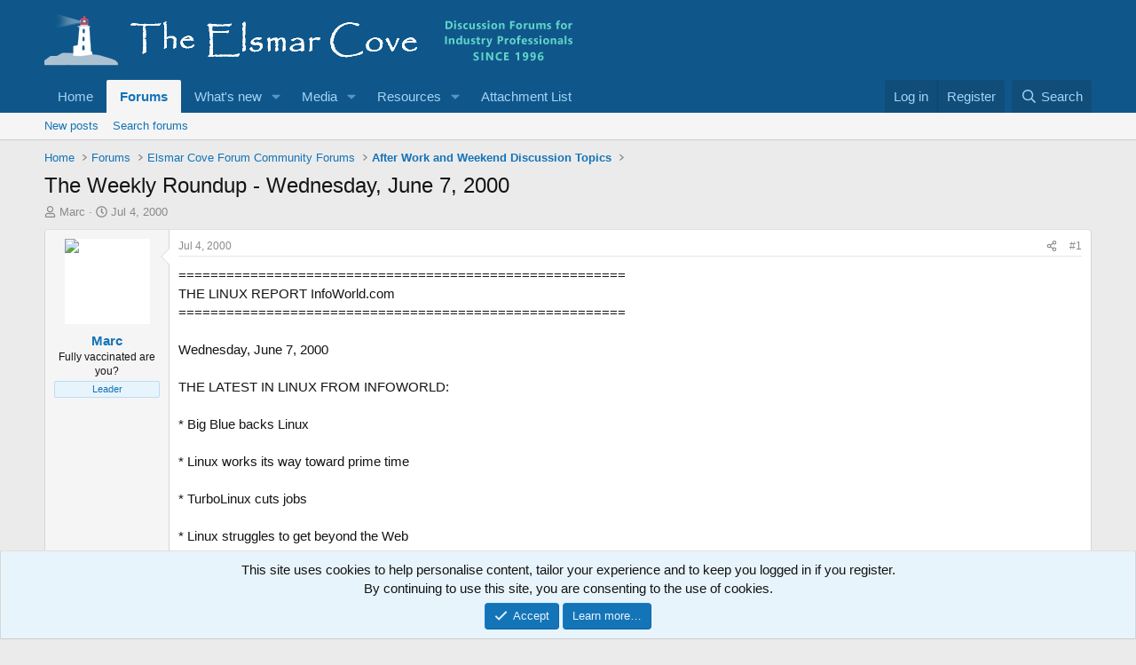

--- FILE ---
content_type: text/html; charset=utf-8
request_url: https://elsmar.com/elsmarqualityforum/threads/the-weekly-roundup-wednesday-june-7-2000.3325/
body_size: 20504
content:
<!DOCTYPE html>
<html id="XF" lang="en-US" dir="LTR"
	data-xf="2.3"
	data-app="public"
	
	
	data-template="thread_view"
	data-container-key="node-121"
	data-content-key="thread-3325"
	data-logged-in="false"
	data-cookie-prefix="xf_"
	data-csrf=""
	class="has-no-js template-thread_view"
	>
<head>
	
	
	

	<meta charset="utf-8" />
	
	<title>The Weekly Roundup - Wednesday, June 7, 2000</title>

	<link rel="manifest" href="/elsmarqualityforum/webmanifest.php">

	<meta http-equiv="X-UA-Compatible" content="IE=Edge" />
	<meta name="viewport" content="width=device-width, initial-scale=1, viewport-fit=cover">

	
		
			
				<meta name="theme-color" media="(prefers-color-scheme: light)" content="#0f578a" />
				<meta name="theme-color" media="(prefers-color-scheme: dark)" content="#0a1c29" />
			
		
	

	<meta name="apple-mobile-web-app-title" content="Elsmar Cove Quality and Business Standards Discussions">
	

	
		
		<meta name="description" content="========================================================
THE LINUX REPORT                           InfoWorld.com..." />
		<meta property="og:description" content="========================================================
THE LINUX REPORT                           InfoWorld.com
========================================================

Wednesday, June 7, 2000

THE LATEST IN LINUX FROM INFOWORLD:                     

* Big Blue backs Linux

* Linux works its..." />
		<meta property="twitter:description" content="========================================================
THE LINUX REPORT                           InfoWorld.com
========================================================

Wednesday, June 7, 2000..." />
	
	
		<meta property="og:url" content="https://elsmar.com/elsmarqualityforum/threads/the-weekly-roundup-wednesday-june-7-2000.3325/" />
	
		<link rel="canonical" href="https://elsmar.com/elsmarqualityforum/threads/the-weekly-roundup-wednesday-june-7-2000.3325/" />
	

	
		
	
	
	<meta property="og:site_name" content="Elsmar Cove Quality and Business Standards Discussions" />


	
	
		
	
	
	<meta property="og:type" content="website" />


	
	
		
	
	
	
		<meta property="og:title" content="The Weekly Roundup - Wednesday, June 7, 2000" />
		<meta property="twitter:title" content="The Weekly Roundup - Wednesday, June 7, 2000" />
	


	
	
	
	

	
	
		<script async src="/elsmarqualityforum/jc/gtm.js?_v=81e4858c"></script>
	
	<script>
		window.dataLayer=window.dataLayer||[];function gtag(){dataLayer.push(arguments)}gtag("js",new Date);gtag('config','G-XYJYETZ7KK',{'style_id':2,'node_id':121,'node_title':'After Work and Weekend Discussion Topics','thread_id':3325,'thread_title':'The Weekly Roundup - Wednesday, June 7, 2000','thread_author':'Marc','user_properties': {
		
		'pwa':navigator.standalone||window.matchMedia('(display-mode: standalone), (display-mode: minimal-ui)').matches?1:0,
		},});
!function(b,c){"object"==typeof console&&"function"==typeof console.error&&(console.error_old=console.error,console.error=function(){console.error_old.apply(this,arguments);b.gtag("event","exception",{error_type:"console",error_message:arguments[0],fatal:!1})});b.onerror=function(a,d,e){b.gtag("event","exception",{error_type:"javascript",error_message:a,error_location:d,error_line_number:e,fatal:!1})};b.onload=function(){c.querySelectorAll("img").forEach(a=>{a.complete&&0===a.naturalWidth&&b.gtag("event",
"exception",{error_type:"image",error_message:"not_loaded",error_location:a.src,fatal:!1})})}}(window,document);
	</script>


	
	
		
	
	

	<link rel="stylesheet" href="/elsmarqualityforum/css.php?css=public%3Anormalize.css%2Cpublic%3Afa.css%2Cpublic%3Avariations.less%2Cpublic%3Acore.less%2Cpublic%3Aapp.less&amp;s=2&amp;l=1&amp;d=1766928214&amp;k=a8a9c7d902e7e23c1514a1ed8b3555d1d1f37c87" />

	<link rel="stylesheet" href="/elsmarqualityforum/css.php?css=public%3Amessage.less%2Cpublic%3Anotices.less%2Cpublic%3Ashare_controls.less%2Cpublic%3Astructured_list.less%2Cpublic%3Aextra.less&amp;s=2&amp;l=1&amp;d=1766928214&amp;k=e629b59d86607f1639316ef1ab9d2ae74dc096a2" />


	
		<script src="/elsmarqualityforum/js/xf/preamble.min.js?_v=81e4858c"></script>
	

	
	<script src="/elsmarqualityforum/js/vendor/vendor-compiled.js?_v=81e4858c" defer></script>
	<script src="/elsmarqualityforum/js/xf/core-compiled.js?_v=81e4858c" defer></script>

	<script>
	XF.samViewCountMethod = "view";
	XF.samServerTime = 1769133362;
	XF.samItem = ".samItem";
	XF.samCodeUnit = ".samCodeUnit";
	XF.samBannerUnit = ".samBannerUnit";
</script>


<script>
	window.addEventListener('DOMContentLoaded', () => {
		var bkp = document.querySelectorAll('div[data-ba]');
		if (bkp) {
			bkp.forEach(item => {
				var ad = item;
				if (ad.querySelector('ins.adsbygoogle').style.display == 'none') {
					 XF.ajax('GET', XF.canonicalizeUrl('index.php?sam-item/' + ad.dataset.ba + '/get-backup'), {}, data => {
						 if (data.backup) {
							 ad.html(data.backup);
						 }
					 }, { skipDefault: true, global: false});
				}
			});
		}
		const advHere = document.querySelectorAll('.samAdvertiseHereLink');
		if (advHere) {
			advHere.forEach(item => {
				var unit = item.parentNode;
				if (unit.classList.contains('samCustomSize')) {
					unit.style.marginBottom = 20;
				}
			});
		}
		const ff = document.querySelectorAll('div[data-position="footer_fixed"] > div[data-cv="true"]');
		if (ff) {
			ff.forEach(item => {
				XF.trigger(item, 'adView');
			});
		}
	});
</script>
	
	

		
			
		

		
	



	<script>
		XF.ready(() =>
		{
			XF.extendObject(true, XF.config, {
				// 
				userId: 0,
				enablePush: false,
				pushAppServerKey: '',
				url: {
					fullBase: 'https://elsmar.com/elsmarqualityforum/',
					basePath: '/elsmarqualityforum/',
					css: '/elsmarqualityforum/css.php?css=__SENTINEL__&s=2&l=1&d=1766928214',
					js: '/elsmarqualityforum/js/__SENTINEL__?_v=81e4858c',
					icon: '/elsmarqualityforum/data/local/icons/__VARIANT__.svg?v=1766945788#__NAME__',
					iconInline: '/elsmarqualityforum/styles/fa/__VARIANT__/__NAME__.svg?v=5.15.3',
					keepAlive: '/elsmarqualityforum/login/keep-alive'
				},
				cookie: {
					path: '/',
					domain: '',
					prefix: 'xf_',
					secure: true,
					consentMode: 'simple',
					consented: ["optional","_third_party"]
				},
				cacheKey: 'f3ed7234243583f554e27d349fe769c5',
				csrf: '',
				js: {},
				fullJs: false,
				css: {"public:message.less":true,"public:notices.less":true,"public:share_controls.less":true,"public:structured_list.less":true,"public:extra.less":true},
				time: {
					now: 1769133362,
					today: 1769058000,
					todayDow: 4,
					tomorrow: 1769144400,
					yesterday: 1768971600,
					week: 1768539600,
					month: 1767243600,
					year: 1767243600
				},
				style: {
					light: 'default',
					dark: 'alternate',
					defaultColorScheme: 'light'
				},
				borderSizeFeature: '3px',
				fontAwesomeWeight: 'r',
				enableRtnProtect: true,
				
				enableFormSubmitSticky: true,
				imageOptimization: 'optimize',
				imageOptimizationQuality: 0.85,
				uploadMaxFilesize: 629145600,
				uploadMaxWidth: 1300,
				uploadMaxHeight: 1300,
				allowedVideoExtensions: ["m4v","mov","mp4","mp4v","mpeg","mpg","ogv","webm"],
				allowedAudioExtensions: ["mp3","opus","ogg","wav"],
				shortcodeToEmoji: true,
				visitorCounts: {
					conversations_unread: '0',
					alerts_unviewed: '0',
					total_unread: '0',
					title_count: true,
					icon_indicator: true
				},
				jsMt: {"xf\/action.js":"ef5648c0","xf\/embed.js":"604c8533","xf\/form.js":"604c8533","xf\/structure.js":"ef5648c0","xf\/tooltip.js":"604c8533"},
				jsState: {},
				publicMetadataLogoUrl: '',
				publicPushBadgeUrl: 'https://elsmar.com/elsmarqualityforum/styles/default/xenforo/bell.png'
			})

			XF.extendObject(XF.phrases, {
				// 
"svStandardLib_time.day": "{count} day",
"svStandardLib_time.days": "{count} days",
"svStandardLib_time.hour": "{count} hour",
"svStandardLib_time.hours": "{count} hours",
"svStandardLib_time.minute": "{count} minutes",
"svStandardLib_time.minutes": "{count} minutes",
"svStandardLib_time.month": "{count} month",
"svStandardLib_time.months": "{count} months",
"svStandardLib_time.second": "{count} second",
"svStandardLib_time.seconds": "{count} seconds",
"svStandardLib_time.week": "time.week",
"svStandardLib_time.weeks": "{count} weeks",
"svStandardLib_time.year": "{count} year",
"svStandardLib_time.years": "{count} years",
				date_x_at_time_y:     "{date} at {time}",
				day_x_at_time_y:      "{day} at {time}",
				yesterday_at_x:       "Yesterday at {time}",
				x_minutes_ago:        "{minutes} minutes ago",
				one_minute_ago:       "1 minute ago",
				a_moment_ago:         "A moment ago",
				today_at_x:           "Today at {time}",
				in_a_moment:          "In a moment",
				in_a_minute:          "In a minute",
				in_x_minutes:         "In {minutes} minutes",
				later_today_at_x:     "Later today at {time}",
				tomorrow_at_x:        "Tomorrow at {time}",
				short_date_x_minutes: "{minutes}m",
				short_date_x_hours:   "{hours}h",
				short_date_x_days:    "{days}d",

				day0: "Sunday",
				day1: "Monday",
				day2: "Tuesday",
				day3: "Wednesday",
				day4: "Thursday",
				day5: "Friday",
				day6: "Saturday",

				dayShort0: "Sun",
				dayShort1: "Mon",
				dayShort2: "Tue",
				dayShort3: "Wed",
				dayShort4: "Thu",
				dayShort5: "Fri",
				dayShort6: "Sat",

				month0: "January",
				month1: "February",
				month2: "March",
				month3: "April",
				month4: "May",
				month5: "June",
				month6: "July",
				month7: "August",
				month8: "September",
				month9: "October",
				month10: "November",
				month11: "December",

				active_user_changed_reload_page: "The active user has changed. Reload the page for the latest version.",
				server_did_not_respond_in_time_try_again: "The server did not respond in time. Please try again.",
				oops_we_ran_into_some_problems: "Elsmar Error Notice - Please <a href=\"https://elsmar.com/elsmarqualityforum/misc/contact\"/>Contact us<\/a> if you need help or to report this error/problem.",
				oops_we_ran_into_some_problems_more_details_console: "Elsmar Error Notice. Please try again later. More error details may be in the browser console.",
				file_too_large_to_upload: "The file is too large to be uploaded.",
				uploaded_file_is_too_large_for_server_to_process: "The uploaded file is too large for the server to process.",
				files_being_uploaded_are_you_sure: "Files are still being uploaded. Are you sure you want to submit this form?",
				attach: "Attach files",
				rich_text_box: "Rich text box",
				close: "Close",
				link_copied_to_clipboard: "Link copied to clipboard.",
				text_copied_to_clipboard: "Text copied to clipboard.",
				loading: "Loading…",
				you_have_exceeded_maximum_number_of_selectable_items: "You have exceeded the maximum number of selectable items.",

				processing: "Processing",
				'processing...': "Processing…",

				showing_x_of_y_items: "Showing {count} of {total} items",
				showing_all_items: "Showing all items",
				no_items_to_display: "No items to display",

				number_button_up: "Increase",
				number_button_down: "Decrease",

				push_enable_notification_title: "Push notifications enabled successfully at Elsmar Cove Quality and Business Standards Discussions",
				push_enable_notification_body: "Thank you for enabling push notifications!",

				pull_down_to_refresh: "Pull down to refresh",
				release_to_refresh: "Release to refresh",
				refreshing: "Refreshing…"
			})
		})
	
document.querySelectorAll(".file-preview").forEach(filePreview=>{filePreview.addEventListener("click",()=>{gtag('event','file_download',{link_url:(new URL(filePreview.getAttribute("href"),window.location.origin)).href, file_name:filePreview.parentNode.querySelector('.file-name').textContent});});});document.querySelectorAll('.shareButtons-button').forEach(shareButton=>{shareButton.addEventListener('click',()=>{gtag('event','share',{method:shareButton.getAttribute('class').match(/.*shareButtons-button--(.*?)$|\s/)[1]});});});document.querySelectorAll('.bookmarkLink:not(.is-bookmarked)').forEach(bookmarkLink=>{bookmarkLink.addEventListener('click',()=>{gtag('event','bookmark');});});document.querySelectorAll(".js-installPromptButton").forEach(a=>{a.addEventListener("click",()=>{gtag("event","app_install_prompt")})});window.addEventListener("appinstalled",()=>{gtag("event","app_install")});XF.PWA&&XF.PWA.isRunning()&&document.addEventListener("visibilitychange",()=>{"visible"===document.visibilityState&&gtag("event","app_open")});
</script>

	


	
		<link rel="icon" type="image/png" href="https://elsmar.com/elsmarqualityforum/styles/default/xenforo/favicon-2021.ico" sizes="32x32" />
	

	

	

		
			
		

		
	


</head>
<body data-template="thread_view">

	

		
			
		

		
	


	

		
			
		

		
	


<div class="p-pageWrapper" id="top">

	

	<header class="p-header" id="header">
		<div class="p-header-inner">
			<div class="p-header-content">
				<div class="p-header-logo p-header-logo--image">
					<a href="/elsmarqualityforum/">
						

	

	
		
		

		
	
		
		

		
	

	

	<picture data-variations="{&quot;default&quot;:{&quot;1&quot;:&quot;\/elsmarqualityforum\/styles\/default\/xenforo\/Header-Elsmar-Homeheader-2021-09-15.png&quot;,&quot;2&quot;:null},&quot;alternate&quot;:{&quot;1&quot;:&quot;\/elsmarqualityforum\/styles\/default\/xenforo\/Header-Elsmar-Homeheader-2021-09-15.png&quot;,&quot;2&quot;:null}}">
		
		
		

		
			
			
			

			
		

		<img src="/elsmarqualityforum/styles/default/xenforo/Header-Elsmar-Homeheader-2021-09-15.png"  width="596" height="78" alt="Elsmar Cove Quality and Business Standards Discussions"  />
	</picture>


					</a>
				</div>

				
	

		
			
		

		
	


			</div>
		</div>
	</header>

	
	

	
		<div class="p-navSticky p-navSticky--primary" data-xf-init="sticky-header">
			
		<nav class="p-nav">
			<div class="p-nav-inner">
				<button type="button" class="button button--plain p-nav-menuTrigger" data-xf-click="off-canvas" data-menu=".js-headerOffCanvasMenu" tabindex="0" aria-label="Menu"><span class="button-text">
					<i aria-hidden="true"></i>
				</span></button>

				<div class="p-nav-smallLogo">
					<a href="/elsmarqualityforum/">
						

	

	
		
		

		
	
		
		

		
	

	

	<picture data-variations="{&quot;default&quot;:{&quot;1&quot;:&quot;\/elsmarqualityforum\/styles\/default\/xenforo\/Header-Elsmar-Homeheader-2021-09-15.png&quot;,&quot;2&quot;:null},&quot;alternate&quot;:{&quot;1&quot;:&quot;\/elsmarqualityforum\/styles\/default\/xenforo\/Header-Elsmar-Homeheader-2021-09-15.png&quot;,&quot;2&quot;:null}}">
		
		
		

		
			
			
			

			
		

		<img src="/elsmarqualityforum/styles/default/xenforo/Header-Elsmar-Homeheader-2021-09-15.png"  width="596" height="78" alt="Elsmar Cove Quality and Business Standards Discussions"  />
	</picture>


					</a>
				</div>

				<div class="p-nav-scroller hScroller" data-xf-init="h-scroller" data-auto-scroll=".p-navEl.is-selected">
					<div class="hScroller-scroll">
						<ul class="p-nav-list js-offCanvasNavSource">
							
								<li>
									
	<div class="p-navEl " >
	

		
	
	<a href="https://elsmar.com/"
	class="p-navEl-link "
	
	data-xf-key="1"
	data-nav-id="home">Home</a>


		

		
	
	</div>

								</li>
							
								<li>
									
	<div class="p-navEl is-selected" data-has-children="true">
	

		
	
	<a href="/elsmarqualityforum/"
	class="p-navEl-link p-navEl-link--splitMenu "
	
	
	data-nav-id="forums">Forums</a>


		<a data-xf-key="2"
			data-xf-click="menu"
			data-menu-pos-ref="< .p-navEl"
			class="p-navEl-splitTrigger"
			role="button"
			tabindex="0"
			aria-label="Toggle expanded"
			aria-expanded="false"
			aria-haspopup="true"></a>

		
	
		<div class="menu menu--structural" data-menu="menu" aria-hidden="true">
			<div class="menu-content">
				
					
	
	
	<a href="/elsmarqualityforum/whats-new/posts/"
	class="menu-linkRow u-indentDepth0 js-offCanvasCopy "
	
	
	data-nav-id="newPosts">New posts</a>

	

				
					
	
	
	<a href="/elsmarqualityforum/search/?type=post"
	class="menu-linkRow u-indentDepth0 js-offCanvasCopy "
	
	
	data-nav-id="searchForums">Search forums</a>

	

				
			</div>
		</div>
	
	</div>

								</li>
							
								<li>
									
	<div class="p-navEl " data-has-children="true">
	

		
	
	<a href="/elsmarqualityforum/whats-new/"
	class="p-navEl-link p-navEl-link--splitMenu "
	
	
	data-nav-id="whatsNew">What's new</a>


		<a data-xf-key="3"
			data-xf-click="menu"
			data-menu-pos-ref="< .p-navEl"
			class="p-navEl-splitTrigger"
			role="button"
			tabindex="0"
			aria-label="Toggle expanded"
			aria-expanded="false"
			aria-haspopup="true"></a>

		
	
		<div class="menu menu--structural" data-menu="menu" aria-hidden="true">
			<div class="menu-content">
				
					
	
	
	<a href="/elsmarqualityforum/featured/"
	class="menu-linkRow u-indentDepth0 js-offCanvasCopy "
	
	
	data-nav-id="featured">Featured content</a>

	

				
					
	
	
	<a href="/elsmarqualityforum/whats-new/posts/"
	class="menu-linkRow u-indentDepth0 js-offCanvasCopy "
	 rel="nofollow"
	
	data-nav-id="whatsNewPosts">New posts</a>

	

				
					
	
	
	<a href="/elsmarqualityforum/whats-new/posts/?skip=1"
	class="menu-linkRow u-indentDepth0 js-offCanvasCopy "
	
	
	data-nav-id="MrJinx_WhatsNewTweak_AllPosts">All posts</a>

	

				
					
	
	
	<a href="/elsmarqualityforum/whats-new/media/"
	class="menu-linkRow u-indentDepth0 js-offCanvasCopy "
	 rel="nofollow"
	
	data-nav-id="xfmgWhatsNewNewMedia">New media</a>

	

				
					
	
	
	<a href="/elsmarqualityforum/whats-new/media-comments/"
	class="menu-linkRow u-indentDepth0 js-offCanvasCopy "
	 rel="nofollow"
	
	data-nav-id="xfmgWhatsNewMediaComments">New media comments</a>

	

				
					
	
	
	<a href="/elsmarqualityforum/whats-new/latest-activity"
	class="menu-linkRow u-indentDepth0 js-offCanvasCopy "
	 rel="nofollow"
	
	data-nav-id="latestActivity">Latest activity</a>

	

				
			</div>
		</div>
	
	</div>

								</li>
							
								<li>
									
	<div class="p-navEl " data-has-children="true">
	

		
	
	<a href="/elsmarqualityforum/media/"
	class="p-navEl-link p-navEl-link--splitMenu "
	
	
	data-nav-id="xfmg">Media</a>


		<a data-xf-key="4"
			data-xf-click="menu"
			data-menu-pos-ref="< .p-navEl"
			class="p-navEl-splitTrigger"
			role="button"
			tabindex="0"
			aria-label="Toggle expanded"
			aria-expanded="false"
			aria-haspopup="true"></a>

		
	
		<div class="menu menu--structural" data-menu="menu" aria-hidden="true">
			<div class="menu-content">
				
					
	
	
	<a href="/elsmarqualityforum/whats-new/media/"
	class="menu-linkRow u-indentDepth0 js-offCanvasCopy "
	 rel="nofollow"
	
	data-nav-id="xfmgNewMedia">New media</a>

	

				
					
	
	
	<a href="/elsmarqualityforum/whats-new/media-comments/"
	class="menu-linkRow u-indentDepth0 js-offCanvasCopy "
	 rel="nofollow"
	
	data-nav-id="xfmgNewComments">New comments</a>

	

				
					
	
	
	<a href="/elsmarqualityforum/search/?type=xfmg_media"
	class="menu-linkRow u-indentDepth0 js-offCanvasCopy "
	
	
	data-nav-id="xfmgSearchMedia">Search media</a>

	

				
			</div>
		</div>
	
	</div>

								</li>
							
								<li>
									
	<div class="p-navEl " data-has-children="true">
	

		
	
	<a href="/elsmarqualityforum/resources/"
	class="p-navEl-link p-navEl-link--splitMenu "
	
	
	data-nav-id="xfrm">Resources</a>


		<a data-xf-key="5"
			data-xf-click="menu"
			data-menu-pos-ref="< .p-navEl"
			class="p-navEl-splitTrigger"
			role="button"
			tabindex="0"
			aria-label="Toggle expanded"
			aria-expanded="false"
			aria-haspopup="true"></a>

		
	
		<div class="menu menu--structural" data-menu="menu" aria-hidden="true">
			<div class="menu-content">
				
					
	
	
	<a href="/elsmarqualityforum/resources/latest-reviews"
	class="menu-linkRow u-indentDepth0 js-offCanvasCopy "
	
	
	data-nav-id="xfrmLatestReviews">Latest reviews</a>

	

				
					
	
	
	<a href="/elsmarqualityforum/whats-new/resources/"
	class="menu-linkRow u-indentDepth0 js-offCanvasCopy "
	 rel="nofollow"
	
	data-nav-id="xfrmNewResources">New resources</a>

	

				
					
	
	
	<a href="/elsmarqualityforum/search/?type=resource"
	class="menu-linkRow u-indentDepth0 js-offCanvasCopy "
	
	
	data-nav-id="xfrmSearchResources">Search resources</a>

	

				
			</div>
		</div>
	
	</div>

								</li>
							
								<li>
									
	<div class="p-navEl " >
	

		
	
	<a href="/elsmarqualityforum/attach-list/"
	class="p-navEl-link "
	
	data-xf-key="6"
	data-nav-id="attachlist">Attachment List</a>


		

		
	
	</div>

								</li>
							
						</ul>
					</div>
				</div>

				<div class="p-nav-opposite">
					<div class="p-navgroup p-account p-navgroup--guest">
						
							<a href="/elsmarqualityforum/login/" class="p-navgroup-link p-navgroup-link--textual p-navgroup-link--logIn"
								data-xf-click="overlay" data-follow-redirects="on">
								<span class="p-navgroup-linkText">Log in</span>
							</a>
							
								<a href="/elsmarqualityforum/login/register" class="p-navgroup-link p-navgroup-link--textual p-navgroup-link--register"
									data-xf-click="overlay" data-follow-redirects="on">
									<span class="p-navgroup-linkText">Register</span>
								</a>
							
						
					</div>

					<div class="p-navgroup p-discovery">
						<a href="/elsmarqualityforum/whats-new/"
							class="p-navgroup-link p-navgroup-link--iconic p-navgroup-link--whatsnew"
							aria-label="What&#039;s new"
							title="What&#039;s new">
							<i aria-hidden="true"></i>
							<span class="p-navgroup-linkText">What's new</span>
						</a>

						
							<a href="/elsmarqualityforum/search/"
								class="p-navgroup-link p-navgroup-link--iconic p-navgroup-link--search"
								data-xf-click="menu"
								data-xf-key="/"
								aria-label="Search"
								aria-expanded="false"
								aria-haspopup="true"
								title="Search">
								<i aria-hidden="true"></i>
								<span class="p-navgroup-linkText">Search</span>
							</a>
							<div class="menu menu--structural menu--wide" data-menu="menu" aria-hidden="true">
								<form action="/elsmarqualityforum/search/search" method="post"
									class="menu-content"
									data-xf-init="quick-search">

									<h3 class="menu-header">Search</h3>
									
									<div class="menu-row">
										
											<div class="inputGroup inputGroup--joined">
												<input type="text" class="input" name="keywords" data-acurl="/elsmarqualityforum/search/auto-complete" placeholder="Search…" aria-label="Search" data-menu-autofocus="true" />
												
			<select name="constraints" class="js-quickSearch-constraint input" aria-label="Search within">
				<option value="">Everywhere</option>
<option value="{&quot;search_type&quot;:&quot;post&quot;}">Threads</option>
<option value="{&quot;search_type&quot;:&quot;post&quot;,&quot;c&quot;:{&quot;nodes&quot;:[121],&quot;child_nodes&quot;:1}}">This forum</option>
<option value="{&quot;search_type&quot;:&quot;post&quot;,&quot;c&quot;:{&quot;thread&quot;:3325}}">This thread</option>

			</select>
		
											</div>
										
									</div>

									
									<div class="menu-row">
										<label class="iconic"><input type="checkbox"  name="c[title_only]" value="1" /><i aria-hidden="true"></i><span class="iconic-label">Search titles only</span></label>

									</div>
									
									<div class="menu-row">
										<div class="inputGroup">
											<span class="inputGroup-text" id="ctrl_search_menu_by_member">By:</span>
											<input type="text" class="input" name="c[users]" data-xf-init="auto-complete" placeholder="Member" aria-labelledby="ctrl_search_menu_by_member" />
										</div>
									</div>
									
<div class="menu-footer">
									<span class="menu-footer-controls">
										<button type="submit" class="button button--icon button--icon--search button--primary"><i class="fa--xf far fa-search "><svg xmlns="http://www.w3.org/2000/svg" role="img" aria-hidden="true" ><use href="/elsmarqualityforum/data/local/icons/regular.svg?v=1766945788#search"></use></svg></i><span class="button-text">Search</span></button>
										<button type="submit" class="button " name="from_search_menu"><span class="button-text">Advanced search…</span></button>
									</span>
									</div>

									<input type="hidden" name="_xfToken" value="" />
								</form>
							</div>
						
					</div>
				</div>
			</div>
		</nav>
	
		</div>
		
		
			<div class="p-sectionLinks">
				<div class="p-sectionLinks-inner hScroller" data-xf-init="h-scroller">
					<div class="hScroller-scroll">
						<ul class="p-sectionLinks-list">
							
								<li>
									
	<div class="p-navEl " >
	

		
	
	<a href="/elsmarqualityforum/whats-new/posts/"
	class="p-navEl-link "
	
	data-xf-key="alt+1"
	data-nav-id="newPosts">New posts</a>


		

		
	
	</div>

								</li>
							
								<li>
									
	<div class="p-navEl " >
	

		
	
	<a href="/elsmarqualityforum/search/?type=post"
	class="p-navEl-link "
	
	data-xf-key="alt+2"
	data-nav-id="searchForums">Search forums</a>


		

		
	
	</div>

								</li>
							
						</ul>
					</div>
				</div>
			</div>
			
	
		

	<div class="offCanvasMenu offCanvasMenu--nav js-headerOffCanvasMenu" data-menu="menu" aria-hidden="true" data-ocm-builder="navigation">
		<div class="offCanvasMenu-backdrop" data-menu-close="true"></div>
		<div class="offCanvasMenu-content">
			<div class="offCanvasMenu-header">
				Menu
				<a class="offCanvasMenu-closer" data-menu-close="true" role="button" tabindex="0" aria-label="Close"></a>
			</div>
			
				<div class="p-offCanvasRegisterLink">
					<div class="offCanvasMenu-linkHolder">
						<a href="/elsmarqualityforum/login/" class="offCanvasMenu-link" data-xf-click="overlay" data-menu-close="true">
							Log in
						</a>
					</div>
					<hr class="offCanvasMenu-separator" />
					
						<div class="offCanvasMenu-linkHolder">
							<a href="/elsmarqualityforum/login/register" class="offCanvasMenu-link" data-xf-click="overlay" data-menu-close="true">
								Register
							</a>
						</div>
						<hr class="offCanvasMenu-separator" />
					
				</div>
			
			<div class="js-offCanvasNavTarget"></div>
			<div class="offCanvasMenu-installBanner js-installPromptContainer" style="display: none;" data-xf-init="install-prompt">
				<div class="offCanvasMenu-installBanner-header">Install the app</div>
				<button type="button" class="button js-installPromptButton"><span class="button-text">Install</span></button>
				<template class="js-installTemplateIOS">
<script>gtag('event','tutorial_begin');</script>
					<div class="js-installTemplateContent">
						<div class="overlay-title">How to install the app on iOS</div>
						<div class="block-body">
							<div class="block-row">
								<p>
									Follow along with the video below to see how to install our site as a web app on your home screen.
								</p>
								<p style="text-align: center">
									<video src="/elsmarqualityforum/styles/default/xenforo/add_to_home.mp4"
										width="280" height="480" autoplay loop muted playsinline></video>
								</p>
								<p>
									<small><strong>Note:</strong> This feature may not be available in some browsers.</small>
								</p>
							</div>
						</div>
					</div>
				</template>
			</div>
		</div>
	</div>

	<div class="p-body">
		<div class="p-body-inner">
			<!--XF:EXTRA_OUTPUT-->


			

			

			
	

		
			
		

		
	


			
	
		<ul class="p-breadcrumbs "
			itemscope itemtype="https://schema.org/BreadcrumbList">
			
				

				
				

				
					
					
	<li itemprop="itemListElement" itemscope itemtype="https://schema.org/ListItem">
		<a href="https://elsmar.com/" itemprop="item">
			<span itemprop="name">Home</span>
		</a>
		<meta itemprop="position" content="1" />
	</li>

				

				
					
					
	<li itemprop="itemListElement" itemscope itemtype="https://schema.org/ListItem">
		<a href="/elsmarqualityforum/" itemprop="item">
			<span itemprop="name">Forums</span>
		</a>
		<meta itemprop="position" content="2" />
	</li>

				
				
					
					
	<li itemprop="itemListElement" itemscope itemtype="https://schema.org/ListItem">
		<a href="/elsmarqualityforum/#elsmar-cove-forum-community-forums.7" itemprop="item">
			<span itemprop="name">Elsmar Cove Forum Community Forums</span>
		</a>
		<meta itemprop="position" content="3" />
	</li>

				
					
					
	<li itemprop="itemListElement" itemscope itemtype="https://schema.org/ListItem">
		<a href="/elsmarqualityforum/forums/after-work-and-weekend-discussion-topics.121/" itemprop="item">
			<span itemprop="name">After Work and Weekend Discussion Topics</span>
		</a>
		<meta itemprop="position" content="4" />
	</li>

				
			
		</ul>
	

			
	

		
			
		

		
	



			
	<noscript class="js-jsWarning"><div class="blockMessage blockMessage--important blockMessage--iconic u-noJsOnly">JavaScript is disabled. For a better experience, please enable JavaScript in your browser before proceeding.</div></noscript>

			
	<div class="blockMessage blockMessage--important blockMessage--iconic js-browserWarning" style="display: none">You are using an out of date browser. It  may not display this or other websites correctly.<br />You should upgrade or use an <a href="https://www.google.com/chrome/" target="_blank" rel="noopener">alternative browser</a>.</div>


			
				<div class="p-body-header">
					
						
							<div class="p-title ">
								
									
										<h1 class="p-title-value">The Weekly Roundup - Wednesday, June 7, 2000</h1>
									
									
								
							</div>
						

						
							<div class="p-description">
	<ul class="listInline listInline--bullet">
		<li>
			<i class="fa--xf far fa-user "><svg xmlns="http://www.w3.org/2000/svg" role="img" ><title>Thread starter</title><use href="/elsmarqualityforum/data/local/icons/regular.svg?v=1766945788#user"></use></svg></i>
			<span class="u-srOnly">Thread starter</span>

			<a href="/elsmarqualityforum/members/marc.1/" class="username  u-concealed" dir="auto" data-user-id="1" data-xf-init="member-tooltip"><span class="username--staff username--moderator">Marc</span></a>
		</li>
		<li>
			<i class="fa--xf far fa-clock "><svg xmlns="http://www.w3.org/2000/svg" role="img" ><title>Start date</title><use href="/elsmarqualityforum/data/local/icons/regular.svg?v=1766945788#clock"></use></svg></i>
			<span class="u-srOnly">Start date</span>

			<a href="/elsmarqualityforum/threads/the-weekly-roundup-wednesday-june-7-2000.3325/" class="u-concealed"><time  class="u-dt" dir="auto" datetime="2000-07-04T14:20:00-0400" data-timestamp="962734800" data-date="Jul 4, 2000" data-time="2:20 PM" data-short="Jul &#039;00" title="Jul 4, 2000 at 2:20 PM">Jul 4, 2000</time></a>
		</li>
		
		
	</ul>
</div>
						
					
				</div>
			

			<div class="p-body-main  ">
				
				<div class="p-body-contentCol"></div>
				

				

				<div class="p-body-content">
					
	

		
			
		

		
	


					<div class="p-body-pageContent">



	








	
	
	
		
	
	
	


	
	
	
		
	
	
	


	
	
		
	
	
	


	
	



	













	

	
		
		
	








	

		
			
		

		
	











	

		
			
		

		
	



	

		
			
		

		
	



<div class="block block--messages" data-xf-init="" data-type="post" data-href="/elsmarqualityforum/inline-mod/" data-search-target="*">

	<span class="u-anchorTarget" id="posts"></span>

	
		
	

	

	<div class="block-outer"></div>

	

	
		
	<div class="block-outer js-threadStatusField"></div>

	

	<div class="block-container lbContainer"
		data-xf-init="lightbox select-to-quote"
		data-message-selector=".js-post"
		data-lb-id="thread-3325"
		data-lb-universal="0">

		<div class="block-body js-replyNewMessageContainer">
			
				


	

		
			
		

		
	



					

					
						

	
	

	

	
	<article class="message message--post js-post js-inlineModContainer  "
		data-author="Marc"
		data-content="post-18109"
		id="js-post-18109"
		>

		

		<span class="u-anchorTarget" id="post-18109"></span>

		
			<div class="message-inner">
				
					<div class="message-cell message-cell--user">
						

	<section class="message-user"
		
		
		>

		

		<div class="message-avatar ">
			<div class="message-avatar-wrapper">
				<a href="/elsmarqualityforum/members/marc.1/" class="avatar avatar--m" data-user-id="1" data-xf-init="member-tooltip">
			<img src="https://data2.elsmar.com/avatars/m/0/1.jpg?1557137268" srcset="https://data2.elsmar.com/avatars/l/0/1.jpg?1557137268 2x" alt="Marc" class="avatar-u1-m" width="96" height="96" /> 
		</a>
				
			</div>
		</div>
		<div class="message-userDetails">
			<h4 class="message-name"><a href="/elsmarqualityforum/members/marc.1/" class="username " dir="auto" data-user-id="1" data-xf-init="member-tooltip"><span class="username--staff username--moderator">Marc</span></a></h4>
			<h5 class="userTitle message-userTitle" dir="auto">Fully vaccinated are you?</h5>
			<div class="userBanner userBanner--staff message-userBanner" dir="auto"><span class="userBanner-before"></span><strong>Leader</strong><span class="userBanner-after"></span></div>
		</div>
		
			
			
		
		<span class="message-userArrow"></span>
	</section>

					</div>
				

				
					<div class="message-cell message-cell--main">
					
						<div class="message-main js-quickEditTarget">

							
								

	

	<header class="message-attribution message-attribution--split">
		<ul class="message-attribution-main listInline ">
			
			
			<li class="u-concealed">
				<a href="/elsmarqualityforum/threads/the-weekly-roundup-wednesday-june-7-2000.3325/#post-18109" rel="nofollow" >
					<time  class="u-dt" dir="auto" datetime="2000-07-04T14:20:00-0400" data-timestamp="962734800" data-date="Jul 4, 2000" data-time="2:20 PM" data-short="Jul &#039;00" title="Jul 4, 2000 at 2:20 PM">Jul 4, 2000</time>
				</a>
			</li>
			
		</ul>

		<ul class="message-attribution-opposite message-attribution-opposite--list ">
			
			<li>
				<a href="/elsmarqualityforum/threads/the-weekly-roundup-wednesday-june-7-2000.3325/#post-18109"
					class="message-attribution-gadget"
					data-xf-init="share-tooltip"
					data-href="/elsmarqualityforum/posts/18109/share"
					aria-label="Share"
					rel="nofollow">
					<i class="fa--xf far fa-share-alt "><svg xmlns="http://www.w3.org/2000/svg" role="img" aria-hidden="true" ><use href="/elsmarqualityforum/data/local/icons/regular.svg?v=1766945788#share-alt"></use></svg></i>
				</a>
			</li>
			
				<li class="u-hidden js-embedCopy">
					
	<a href="javascript:"
		data-xf-init="copy-to-clipboard"
		data-copy-text="&lt;div class=&quot;js-xf-embed&quot; data-url=&quot;https://elsmar.com/elsmarqualityforum&quot; data-content=&quot;post-18109&quot;&gt;&lt;/div&gt;&lt;script defer src=&quot;https://elsmar.com/elsmarqualityforum/js/xf/external_embed.js?_v=81e4858c&quot;&gt;&lt;/script&gt;"
		data-success="Embed code HTML copied to clipboard."
		class="">
		<i class="fa--xf far fa-code "><svg xmlns="http://www.w3.org/2000/svg" role="img" aria-hidden="true" ><use href="/elsmarqualityforum/data/local/icons/regular.svg?v=1766945788#code"></use></svg></i>
	</a>

				</li>
			
			
			
				<li>
					<a href="/elsmarqualityforum/threads/the-weekly-roundup-wednesday-june-7-2000.3325/#post-18109" rel="nofollow">
						#1
					</a>
				</li>
			
		</ul>
	</header>

							

							<div class="message-content js-messageContent">
							

								
									
	
	
	

								

								
									
	

	<div class="message-userContent lbContainer js-lbContainer "
		data-lb-id="post-18109"
		data-lb-caption-desc="Marc &middot; Jul 4, 2000 at 2:20 PM">

		
			

	
		
	

		

		<article class="message-body js-selectToQuote">
			
				
			

			<div >
				
					
	

		
			
		

		
	

<div class="bbWrapper">========================================================<br />
THE LINUX REPORT                           InfoWorld.com<br />
========================================================<br />
<br />
Wednesday, June 7, 2000<br />
<br />
THE LATEST IN LINUX FROM INFOWORLD:                     <br />
<br />
* Big Blue backs Linux<br />
<br />
* Linux works its way toward prime time<br />
<br />
* TurboLinux cuts jobs<br />
<br />
* Linux struggles to get beyond the Web<br />
<br />
- - - - - - - - - - - - - - - - - - - - - - - - - - - - <br />
<br />
BIG BLUE BACKS LINUX<br />
<br />
Posted at Jun 05, 2000 04:58 PM  Pacific<br />
<br />
SAN DIEGO -- IBM Monday reaffirmed its commitment to Linux, particularly in the area of clustered servers, here at the third annual SP World 2000 conference.<br />
<br />
Although Big Blue has no intention of abandoning AIX, its Unix platform, David Gelardi, the director of benchmarking and solution initiatives for the RS/600 brand server group, said that &quot;all Linux decisions [from IBM] appear to be based on a when, not an if, scenario.&quot;<br />
<br />
<br />
For the full story: (broken link removed) <br />
<br />
- - - - - - - - - - - - - - - - - - - - - - - - - - - - <br />
<br />
LINUX WORKS ITS WAY TOWARD PRIME TIME<br />
<br />
Posted at Jun 02, 2000 11:21 AM  Pacific<br />
<br />
LONDON -- IN the last 12 months, Linux has become less of a buzzword and more of a reality, with companies ranging from IBM to Silicon Graphics throwing weight behind the open-source operating system. However, it is still struggling to enter the mainstream arena, according to users and Linux professionals here at Linux Expo 2000.<br />
<br />
Although the operating system has become a real alternative for the server market with vendors offering it on a range of higher-end machines, the consensus here on the show floor was that there are still interface and application issues that keep it off the desktop.<br />
<br />
<br />
For the full story: (broken link removed) <br />
<br />
- - - - - - - - - - - - - - - - - - - - - - - - - - - - <br />
<br />
TURBOLINUX CUTS JOBS<br />
<br />
Posted at Jun 01, 2000 04:39 PM  Pacific<br />
<br />
ANOTHER HIGH-PROFILE LINUX company is facing tough measures to adjust a business model based on selling a product that is free. San Francisco-based TurboLinux cut programs and laid off staff on Wednesday.<br />
<br />
&quot;We took a step toward bringing our expenses in line with our revenue and profit growth,&quot; said Lonn Johnston, the company&#039;s vice president of corporate communications.<br />
<br />
<br />
For the full story: (broken link removed) <br />
<br />
- - - - - - - - - - - - - - - - - - - - - - - - - - - - <br />
<br />
LINUX STRUGGLES TO GET BEYOND THE WEB<br />
<br />
Posted at Jun 01, 2000 09:02 AM  Pacific<br />
<br />
LONDON -- BEHIND the scenes, much of the Internet is run on open-source platforms, including the Linux operating system. But bringing Linux over the divide to in-house corporate use still remains the largest problem Linux companies face, according to Larry Augustin, president and chief executive officer of VA Linux Systems.<br />
<br />
&quot;If you&#039;re using the Internet today, you&#039;re using open-source software; you&#039;re using Linux,&quot; Augustin said in a keynote here Thursday at the European Linux Conference.<br />
<br />
<br />
For the full story: (broken link removed) <br />
<br />
- - - - - - - - - - - - - - - - - - - - - - - - - - - - <br />
<br />
QUOTE OF THE DAY:<br />
<br />
&quot;The fact is there is a lot of Cobol code, and not everything can be rewritten in Java. IT managers are starting to look very seriously at resources and do not want to waste time trying to rebuild stuff that took years to write.&quot;<br />
<br />
--Tracy Corbo, an analyst at Hurwitz Group, in Framingham, Mass.<br />
 (broken link removed) <br />
<br />
- - - - - - - - - - - - - - - - - - - - - - - - - - - - <br />
<br />
SUBSCRIBE<br />
To subscribe to any of InfoWorld&#039;s e-mail newsletters,<br />
tell your friends and colleagues to go to: (broken link removed) <br />
<br />
To subscribe to InfoWorld.com, or InfoWorld Print,<br />
or both, go to (broken link removed) <br />
<br />
Copyright 2000 InfoWorld Media Group Inc.</div>

	

		
			
		

		
	

				
			</div>

			<div class="js-selectToQuoteEnd">&nbsp;</div>
			
				
			
		</article>

		
			

	
		
	

		

		
	</div>

								

								
									
	

	

								

								
									
	

		
			
		

		
	


	


	

		
			
		

		
	

								

							
							</div>

							
								
	

	<footer class="message-footer">
		

		

		<div class="reactionsBar js-reactionsList ">
			
		</div>

		<div class="js-historyTarget message-historyTarget toggleTarget" data-href="trigger-href"></div>
	</footer>

							
						</div>

					
					</div>
				
			</div>
		
	</article>

	
	

					

					

	
		
			
				
				
				
				
				
				
			
		
	


				

	

		
			
		

		
	


			
		</div>
	</div>

	
		<div class="block-outer block-outer--after">
			
				

				
				
					<div class="block-outer-opposite">
						
							<a href="/elsmarqualityforum/login/" class="button button--link button--wrap" data-xf-click="overlay"><span class="button-text">
								You must log in or register to reply here.
							</span></a>
						
					</div>
				
			
		</div>
	

	
	

</div>


	

		
			
		

		
	









	<div class="block"  data-widget-id="36" data-widget-key="xfes_thread_view_below_quick_reply_similar_threads" data-widget-definition="xfes_similar_threads">
		<div class="block-container">
			
				<h3 class="block-header">Similar threads</h3>

				<div class="block-body">
					<div class="structItemContainer">
						
							

	

	<div class="structItem structItem--thread js-inlineModContainer js-threadListItem-32163" data-author="Wes Bucey">

	
		<div class="structItem-cell structItem-cell--icon">
			<div class="structItem-iconContainer">
				<a href="/elsmarqualityforum/members/wes-bucey.6229/" class="avatar avatar--s" data-user-id="6229" data-xf-init="member-tooltip">
			<img src="https://data2.elsmar.com/avatars/s/6/6229.jpg?1538038015"  alt="Wes Bucey" class="avatar-u6229-s" width="48" height="48" /> 
		</a>
				
			</div>
		</div>
	

	
		<div class="structItem-cell structItem-cell--main" data-xf-init="touch-proxy">
			

			<div class="structItem-title">
				
				
				<a href="/elsmarqualityforum/threads/downsizing-ramifications-evaluating-and-interpreting-the-news.32163/" class="" data-tp-primary="on" data-xf-init="" data-preview-url=""
					>
					&quot;Downsizing&quot; ramifications - Evaluating and Interpreting the News
				</a>
			</div>

			<div class="structItem-minor">
				

				
					<ul class="structItem-parts">
						<li><a href="/elsmarqualityforum/members/wes-bucey.6229/" class="username " dir="auto" data-user-id="6229" data-xf-init="member-tooltip">Wes Bucey</a></li>
						<li class="structItem-startDate"><a href="/elsmarqualityforum/threads/downsizing-ramifications-evaluating-and-interpreting-the-news.32163/" rel="nofollow"><time  class="u-dt" dir="auto" datetime="2009-01-31T14:42:55-0500" data-timestamp="1233430975" data-date="Jan 31, 2009" data-time="2:42 PM" data-short="Jan &#039;09" title="Jan 31, 2009 at 2:42 PM">Jan 31, 2009</time></a></li>
						
							<li><a href="/elsmarqualityforum/forums/world-news.177/">World News</a></li>
						
					</ul>

					
				
			</div>
		</div>
	

	
		<div class="structItem-cell structItem-cell--meta" title="First message reaction score: 0">
			<dl class="pairs pairs--justified">
				<dt>Replies</dt>
				<dd>0</dd>
			</dl>
			<dl class="pairs pairs--justified structItem-minor">
				<dt>Views</dt>
				<dd>3K</dd>
			</dl>
		</div>
	

	
		<div class="structItem-cell structItem-cell--latest">
			
				<a href="/elsmarqualityforum/threads/downsizing-ramifications-evaluating-and-interpreting-the-news.32163/#post-295189" rel="nofollow"><time  class="structItem-latestDate u-dt" dir="auto" datetime="2009-01-31T14:42:55-0500" data-timestamp="1233430975" data-date="Jan 31, 2009" data-time="2:42 PM" data-short="Jan &#039;09" title="Jan 31, 2009 at 2:42 PM">Jan 31, 2009</time></a>
				<div class="structItem-minor">
					
						<a href="/elsmarqualityforum/members/wes-bucey.6229/" class="username " dir="auto" data-user-id="6229" data-xf-init="member-tooltip">Wes Bucey</a>
					
				</div>
			
		</div>
	

	
		<div class="structItem-cell structItem-cell--icon structItem-cell--iconEnd">
			<div class="structItem-iconContainer">
				
					<a href="/elsmarqualityforum/members/wes-bucey.6229/" class="avatar avatar--xxs" data-user-id="6229" data-xf-init="member-tooltip">
			<img src="https://data2.elsmar.com/avatars/s/6/6229.jpg?1538038015"  alt="Wes Bucey" class="avatar-u6229-s" width="48" height="48" /> 
		</a>
				
			</div>
		</div>
	

	</div>

						
							

	

	<div class="structItem structItem--thread js-inlineModContainer js-threadListItem-15119" data-author="Marc">

	
		<div class="structItem-cell structItem-cell--icon">
			<div class="structItem-iconContainer">
				<a href="/elsmarqualityforum/members/marc.1/" class="avatar avatar--s" data-user-id="1" data-xf-init="member-tooltip">
			<img src="https://data2.elsmar.com/avatars/s/0/1.jpg?1557137268" srcset="https://data2.elsmar.com/avatars/m/0/1.jpg?1557137268 2x" alt="Marc" class="avatar-u1-s" width="48" height="48" /> 
		</a>
				
			</div>
		</div>
	

	
		<div class="structItem-cell structItem-cell--main" data-xf-init="touch-proxy">
			

			<div class="structItem-title">
				
				
				<a href="/elsmarqualityforum/threads/bye-bye-pension-the-trend-in-the-us-to-reduce-middle-class-worker-wages.15119/" class="" data-tp-primary="on" data-xf-init="" data-preview-url=""
					>
					Bye-Bye, Pension! The trend in the US to reduce middle class worker wages
				</a>
			</div>

			<div class="structItem-minor">
				

				
					<ul class="structItem-parts">
						<li><a href="/elsmarqualityforum/members/marc.1/" class="username " dir="auto" data-user-id="1" data-xf-init="member-tooltip"><span class="username--staff username--moderator">Marc</span></a></li>
						<li class="structItem-startDate"><a href="/elsmarqualityforum/threads/bye-bye-pension-the-trend-in-the-us-to-reduce-middle-class-worker-wages.15119/" rel="nofollow"><time  class="u-dt" dir="auto" datetime="2006-01-28T09:40:48-0500" data-timestamp="1138459248" data-date="Jan 28, 2006" data-time="9:40 AM" data-short="Jan &#039;06" title="Jan 28, 2006 at 9:40 AM">Jan 28, 2006</time></a></li>
						
							<li><a href="/elsmarqualityforum/forums/world-news.177/">World News</a></li>
						
					</ul>

					
						<span class="structItem-pageJump">
						
							<a href="/elsmarqualityforum/threads/bye-bye-pension-the-trend-in-the-us-to-reduce-middle-class-worker-wages.15119/page-2">2</a>
						
						</span>
					
				
			</div>
		</div>
	

	
		<div class="structItem-cell structItem-cell--meta" title="First message reaction score: 0">
			<dl class="pairs pairs--justified">
				<dt>Replies</dt>
				<dd>17</dd>
			</dl>
			<dl class="pairs pairs--justified structItem-minor">
				<dt>Views</dt>
				<dd>5K</dd>
			</dl>
		</div>
	

	
		<div class="structItem-cell structItem-cell--latest">
			
				<a href="/elsmarqualityforum/threads/bye-bye-pension-the-trend-in-the-us-to-reduce-middle-class-worker-wages.15119/page-2#post-136654" rel="nofollow"><time  class="structItem-latestDate u-dt" dir="auto" datetime="2006-01-30T10:43:21-0500" data-timestamp="1138635801" data-date="Jan 30, 2006" data-time="10:43 AM" data-short="Jan &#039;06" title="Jan 30, 2006 at 10:43 AM">Jan 30, 2006</time></a>
				<div class="structItem-minor">
					
						<span class="username " dir="auto" data-user-id="0">Bill Pflanz</span>
					
				</div>
			
		</div>
	

	
		<div class="structItem-cell structItem-cell--icon structItem-cell--iconEnd">
			<div class="structItem-iconContainer">
				
					<span class="avatar avatar--xxs avatar--default avatar--default--dynamic" data-user-id="0" style="background-color: #521433; color: #d1478c" title="Bill Pflanz">
			<span class="avatar-u0-s" role="img" aria-label="Bill Pflanz">B</span> 
		</span>
				
			</div>
		</div>
	

	</div>

						
							

	

	<div class="structItem structItem--thread js-inlineModContainer js-threadListItem-3326" data-author="Marc">

	
		<div class="structItem-cell structItem-cell--icon">
			<div class="structItem-iconContainer">
				<a href="/elsmarqualityforum/members/marc.1/" class="avatar avatar--s" data-user-id="1" data-xf-init="member-tooltip">
			<img src="https://data2.elsmar.com/avatars/s/0/1.jpg?1557137268" srcset="https://data2.elsmar.com/avatars/m/0/1.jpg?1557137268 2x" alt="Marc" class="avatar-u1-s" width="48" height="48" /> 
		</a>
				
			</div>
		</div>
	

	
		<div class="structItem-cell structItem-cell--main" data-xf-init="touch-proxy">
			

			<div class="structItem-title">
				
				
				<a href="/elsmarqualityforum/threads/the-weekly-roundup-june-14-2000.3326/" class="" data-tp-primary="on" data-xf-init="" data-preview-url=""
					>
					The Weekly Roundup - June 14, 2000
				</a>
			</div>

			<div class="structItem-minor">
				

				
					<ul class="structItem-parts">
						<li><a href="/elsmarqualityforum/members/marc.1/" class="username " dir="auto" data-user-id="1" data-xf-init="member-tooltip"><span class="username--staff username--moderator">Marc</span></a></li>
						<li class="structItem-startDate"><a href="/elsmarqualityforum/threads/the-weekly-roundup-june-14-2000.3326/" rel="nofollow"><time  class="u-dt" dir="auto" datetime="2000-07-04T14:22:00-0400" data-timestamp="962734920" data-date="Jul 4, 2000" data-time="2:22 PM" data-short="Jul &#039;00" title="Jul 4, 2000 at 2:22 PM">Jul 4, 2000</time></a></li>
						
							<li><a href="/elsmarqualityforum/forums/after-work-and-weekend-discussion-topics.121/">After Work and Weekend Discussion Topics</a></li>
						
					</ul>

					
				
			</div>
		</div>
	

	
		<div class="structItem-cell structItem-cell--meta" title="First message reaction score: 0">
			<dl class="pairs pairs--justified">
				<dt>Replies</dt>
				<dd>0</dd>
			</dl>
			<dl class="pairs pairs--justified structItem-minor">
				<dt>Views</dt>
				<dd>3K</dd>
			</dl>
		</div>
	

	
		<div class="structItem-cell structItem-cell--latest">
			
				<a href="/elsmarqualityforum/threads/the-weekly-roundup-june-14-2000.3326/#post-18110" rel="nofollow"><time  class="structItem-latestDate u-dt" dir="auto" datetime="2000-07-04T14:22:00-0400" data-timestamp="962734920" data-date="Jul 4, 2000" data-time="2:22 PM" data-short="Jul &#039;00" title="Jul 4, 2000 at 2:22 PM">Jul 4, 2000</time></a>
				<div class="structItem-minor">
					
						<a href="/elsmarqualityforum/members/marc.1/" class="username " dir="auto" data-user-id="1" data-xf-init="member-tooltip"><span class="username--staff username--moderator">Marc</span></a>
					
				</div>
			
		</div>
	

	
		<div class="structItem-cell structItem-cell--icon structItem-cell--iconEnd">
			<div class="structItem-iconContainer">
				
					<a href="/elsmarqualityforum/members/marc.1/" class="avatar avatar--xxs" data-user-id="1" data-xf-init="member-tooltip">
			<img src="https://data2.elsmar.com/avatars/s/0/1.jpg?1557137268"  alt="Marc" class="avatar-u1-s" width="48" height="48" /> 
		</a>
				
			</div>
		</div>
	

	</div>

						
							

	

	<div class="structItem structItem--thread js-inlineModContainer js-threadListItem-3327" data-author="Marc">

	
		<div class="structItem-cell structItem-cell--icon">
			<div class="structItem-iconContainer">
				<a href="/elsmarqualityforum/members/marc.1/" class="avatar avatar--s" data-user-id="1" data-xf-init="member-tooltip">
			<img src="https://data2.elsmar.com/avatars/s/0/1.jpg?1557137268" srcset="https://data2.elsmar.com/avatars/m/0/1.jpg?1557137268 2x" alt="Marc" class="avatar-u1-s" width="48" height="48" /> 
		</a>
				
			</div>
		</div>
	

	
		<div class="structItem-cell structItem-cell--main" data-xf-init="touch-proxy">
			

			<div class="structItem-title">
				
				
				<a href="/elsmarqualityforum/threads/the-weekly-roundup-june-21-2000.3327/" class="" data-tp-primary="on" data-xf-init="" data-preview-url=""
					>
					The Weekly Roundup - June 21, 2000
				</a>
			</div>

			<div class="structItem-minor">
				

				
					<ul class="structItem-parts">
						<li><a href="/elsmarqualityforum/members/marc.1/" class="username " dir="auto" data-user-id="1" data-xf-init="member-tooltip"><span class="username--staff username--moderator">Marc</span></a></li>
						<li class="structItem-startDate"><a href="/elsmarqualityforum/threads/the-weekly-roundup-june-21-2000.3327/" rel="nofollow"><time  class="u-dt" dir="auto" datetime="2000-07-04T14:24:00-0400" data-timestamp="962735040" data-date="Jul 4, 2000" data-time="2:24 PM" data-short="Jul &#039;00" title="Jul 4, 2000 at 2:24 PM">Jul 4, 2000</time></a></li>
						
							<li><a href="/elsmarqualityforum/forums/after-work-and-weekend-discussion-topics.121/">After Work and Weekend Discussion Topics</a></li>
						
					</ul>

					
				
			</div>
		</div>
	

	
		<div class="structItem-cell structItem-cell--meta" title="First message reaction score: 0">
			<dl class="pairs pairs--justified">
				<dt>Replies</dt>
				<dd>0</dd>
			</dl>
			<dl class="pairs pairs--justified structItem-minor">
				<dt>Views</dt>
				<dd>3K</dd>
			</dl>
		</div>
	

	
		<div class="structItem-cell structItem-cell--latest">
			
				<a href="/elsmarqualityforum/threads/the-weekly-roundup-june-21-2000.3327/#post-18111" rel="nofollow"><time  class="structItem-latestDate u-dt" dir="auto" datetime="2000-07-04T14:24:00-0400" data-timestamp="962735040" data-date="Jul 4, 2000" data-time="2:24 PM" data-short="Jul &#039;00" title="Jul 4, 2000 at 2:24 PM">Jul 4, 2000</time></a>
				<div class="structItem-minor">
					
						<a href="/elsmarqualityforum/members/marc.1/" class="username " dir="auto" data-user-id="1" data-xf-init="member-tooltip"><span class="username--staff username--moderator">Marc</span></a>
					
				</div>
			
		</div>
	

	
		<div class="structItem-cell structItem-cell--icon structItem-cell--iconEnd">
			<div class="structItem-iconContainer">
				
					<a href="/elsmarqualityforum/members/marc.1/" class="avatar avatar--xxs" data-user-id="1" data-xf-init="member-tooltip">
			<img src="https://data2.elsmar.com/avatars/s/0/1.jpg?1557137268"  alt="Marc" class="avatar-u1-s" width="48" height="48" /> 
		</a>
				
			</div>
		</div>
	

	</div>

						
							

	

	<div class="structItem structItem--thread js-inlineModContainer js-threadListItem-3322" data-author="Marc">

	
		<div class="structItem-cell structItem-cell--icon">
			<div class="structItem-iconContainer">
				<a href="/elsmarqualityforum/members/marc.1/" class="avatar avatar--s" data-user-id="1" data-xf-init="member-tooltip">
			<img src="https://data2.elsmar.com/avatars/s/0/1.jpg?1557137268" srcset="https://data2.elsmar.com/avatars/m/0/1.jpg?1557137268 2x" alt="Marc" class="avatar-u1-s" width="48" height="48" /> 
		</a>
				
			</div>
		</div>
	

	
		<div class="structItem-cell structItem-cell--main" data-xf-init="touch-proxy">
			

			<div class="structItem-title">
				
				
				<a href="/elsmarqualityforum/threads/the-weekly-roundup-may-24-2000.3322/" class="" data-tp-primary="on" data-xf-init="" data-preview-url=""
					>
					The Weekly Roundup - May 24, 2000
				</a>
			</div>

			<div class="structItem-minor">
				

				
					<ul class="structItem-parts">
						<li><a href="/elsmarqualityforum/members/marc.1/" class="username " dir="auto" data-user-id="1" data-xf-init="member-tooltip"><span class="username--staff username--moderator">Marc</span></a></li>
						<li class="structItem-startDate"><a href="/elsmarqualityforum/threads/the-weekly-roundup-may-24-2000.3322/" rel="nofollow"><time  class="u-dt" dir="auto" datetime="2000-06-03T10:22:00-0400" data-timestamp="960042120" data-date="Jun 3, 2000" data-time="10:22 AM" data-short="Jun &#039;00" title="Jun 3, 2000 at 10:22 AM">Jun 3, 2000</time></a></li>
						
							<li><a href="/elsmarqualityforum/forums/after-work-and-weekend-discussion-topics.121/">After Work and Weekend Discussion Topics</a></li>
						
					</ul>

					
				
			</div>
		</div>
	

	
		<div class="structItem-cell structItem-cell--meta" title="First message reaction score: 0">
			<dl class="pairs pairs--justified">
				<dt>Replies</dt>
				<dd>0</dd>
			</dl>
			<dl class="pairs pairs--justified structItem-minor">
				<dt>Views</dt>
				<dd>3K</dd>
			</dl>
		</div>
	

	
		<div class="structItem-cell structItem-cell--latest">
			
				<a href="/elsmarqualityforum/threads/the-weekly-roundup-may-24-2000.3322/#post-18106" rel="nofollow"><time  class="structItem-latestDate u-dt" dir="auto" datetime="2000-06-03T10:22:00-0400" data-timestamp="960042120" data-date="Jun 3, 2000" data-time="10:22 AM" data-short="Jun &#039;00" title="Jun 3, 2000 at 10:22 AM">Jun 3, 2000</time></a>
				<div class="structItem-minor">
					
						<a href="/elsmarqualityforum/members/marc.1/" class="username " dir="auto" data-user-id="1" data-xf-init="member-tooltip"><span class="username--staff username--moderator">Marc</span></a>
					
				</div>
			
		</div>
	

	
		<div class="structItem-cell structItem-cell--icon structItem-cell--iconEnd">
			<div class="structItem-iconContainer">
				
					<a href="/elsmarqualityforum/members/marc.1/" class="avatar avatar--xxs" data-user-id="1" data-xf-init="member-tooltip">
			<img src="https://data2.elsmar.com/avatars/s/0/1.jpg?1557137268"  alt="Marc" class="avatar-u1-s" width="48" height="48" /> 
		</a>
				
			</div>
		</div>
	

	</div>

						
					</div>
				</div>
			
		</div>
	</div>




<div class="blockMessage blockMessage--none">
	

	

	
		

		<div class="shareButtons shareButtons--iconic" data-xf-init="share-buttons" data-page-url="" data-page-title="" data-page-desc="" data-page-image="">
			<span class="u-anchorTarget" id="_xfUid-1-1769133362"></span>

			
				<span class="shareButtons-label">Share:</span>
			

			<div class="shareButtons-buttons">
				
					

					
						<a class="shareButtons-button shareButtons-button--brand shareButtons-button--twitter" href="#_xfUid-1-1769133362" data-href="https://twitter.com/intent/tweet?url={url}&amp;text={title}">
							<i class="fa--xf fab fa-x "><svg xmlns="http://www.w3.org/2000/svg" viewBox="0 0 512 512" role="img" aria-hidden="true" ><path d="M389.2 48h70.6L305.6 224.2 487 464H345L233.7 318.6 106.5 464H35.8L200.7 275.5 26.8 48H172.4L272.9 180.9 389.2 48zM364.4 421.8h39.1L151.1 88h-42L364.4 421.8z"/></svg></i>
							<span>X</span>
						</a>
					

					
						<a class="shareButtons-button shareButtons-button--brand shareButtons-button--bluesky" href="#_xfUid-1-1769133362" data-href="https://bsky.app/intent/compose?text={url}">
							<i class="fa--xf fab fa-bluesky "><svg xmlns="http://www.w3.org/2000/svg" viewBox="0 0 576 512" role="img" aria-hidden="true" ><path d="M407.8 294.7c-3.3-.4-6.7-.8-10-1.3c3.4 .4 6.7 .9 10 1.3zM288 227.1C261.9 176.4 190.9 81.9 124.9 35.3C61.6-9.4 37.5-1.7 21.6 5.5C3.3 13.8 0 41.9 0 58.4S9.1 194 15 213.9c19.5 65.7 89.1 87.9 153.2 80.7c3.3-.5 6.6-.9 10-1.4c-3.3 .5-6.6 1-10 1.4C74.3 308.6-9.1 342.8 100.3 464.5C220.6 589.1 265.1 437.8 288 361.1c22.9 76.7 49.2 222.5 185.6 103.4c102.4-103.4 28.1-156-65.8-169.9c-3.3-.4-6.7-.8-10-1.3c3.4 .4 6.7 .9 10 1.3c64.1 7.1 133.6-15.1 153.2-80.7C566.9 194 576 75 576 58.4s-3.3-44.7-21.6-52.9c-15.8-7.1-40-14.9-103.2 29.8C385.1 81.9 314.1 176.4 288 227.1z"/></svg></i>
							<span>Bluesky</span>
						</a>
					

					
						<a class="shareButtons-button shareButtons-button--brand shareButtons-button--linkedin" href="#_xfUid-1-1769133362" data-href="https://www.linkedin.com/sharing/share-offsite/?url={url}">
							<i class="fa--xf fab fa-linkedin "><svg xmlns="http://www.w3.org/2000/svg" role="img" aria-hidden="true" ><use href="/elsmarqualityforum/data/local/icons/brands.svg?v=1766945788#linkedin"></use></svg></i>
							<span>LinkedIn</span>
						</a>
					

					

					
						<a class="shareButtons-button shareButtons-button--brand shareButtons-button--pinterest" href="#_xfUid-1-1769133362" data-href="https://pinterest.com/pin/create/bookmarklet/?url={url}&amp;description={title}&amp;media={image}">
							<i class="fa--xf fab fa-pinterest-p "><svg xmlns="http://www.w3.org/2000/svg" role="img" aria-hidden="true" ><use href="/elsmarqualityforum/data/local/icons/brands.svg?v=1766945788#pinterest-p"></use></svg></i>
							<span>Pinterest</span>
						</a>
					

					

					
						<a class="shareButtons-button shareButtons-button--brand shareButtons-button--whatsApp" href="#_xfUid-1-1769133362" data-href="https://api.whatsapp.com/send?text={title}&nbsp;{url}">
							<i class="fa--xf fab fa-whatsapp "><svg xmlns="http://www.w3.org/2000/svg" role="img" aria-hidden="true" ><use href="/elsmarqualityforum/data/local/icons/brands.svg?v=1766945788#whatsapp"></use></svg></i>
							<span>WhatsApp</span>
						</a>
					

					
						<a class="shareButtons-button shareButtons-button--email" href="#_xfUid-1-1769133362" data-href="mailto:?subject={title}&amp;body={url}">
							<i class="fa--xf far fa-envelope "><svg xmlns="http://www.w3.org/2000/svg" role="img" aria-hidden="true" ><use href="/elsmarqualityforum/data/local/icons/regular.svg?v=1766945788#envelope"></use></svg></i>
							<span>Email</span>
						</a>
					

					
						<a class="shareButtons-button shareButtons-button--share is-hidden" href="#_xfUid-1-1769133362"
							data-xf-init="web-share"
							data-title="" data-text="" data-url=""
							data-hide=".shareButtons-button:not(.shareButtons-button--share)">

							<i class="fa--xf far fa-share-alt "><svg xmlns="http://www.w3.org/2000/svg" role="img" aria-hidden="true" ><use href="/elsmarqualityforum/data/local/icons/regular.svg?v=1766945788#share-alt"></use></svg></i>
							<span>Share</span>
						</a>
					

					
						<a class="shareButtons-button shareButtons-button--link is-hidden" href="#_xfUid-1-1769133362" data-clipboard="{url}">
							<i class="fa--xf far fa-link "><svg xmlns="http://www.w3.org/2000/svg" role="img" aria-hidden="true" ><use href="/elsmarqualityforum/data/local/icons/regular.svg?v=1766945788#link"></use></svg></i>
							<span>Link</span>
						</a>
					
				
			</div>
		</div>
	

</div>







</div>
					
	

		
			
		

		
	


				</div>

				
			</div>

			
	

		
			
		

		
	


			
	
		<ul class="p-breadcrumbs p-breadcrumbs--bottom"
			itemscope itemtype="https://schema.org/BreadcrumbList">
			
				

				
				

				
					
					
	<li itemprop="itemListElement" itemscope itemtype="https://schema.org/ListItem">
		<a href="https://elsmar.com/" itemprop="item">
			<span itemprop="name">Home</span>
		</a>
		<meta itemprop="position" content="1" />
	</li>

				

				
					
					
	<li itemprop="itemListElement" itemscope itemtype="https://schema.org/ListItem">
		<a href="/elsmarqualityforum/" itemprop="item">
			<span itemprop="name">Forums</span>
		</a>
		<meta itemprop="position" content="2" />
	</li>

				
				
					
					
	<li itemprop="itemListElement" itemscope itemtype="https://schema.org/ListItem">
		<a href="/elsmarqualityforum/#elsmar-cove-forum-community-forums.7" itemprop="item">
			<span itemprop="name">Elsmar Cove Forum Community Forums</span>
		</a>
		<meta itemprop="position" content="3" />
	</li>

				
					
					
	<li itemprop="itemListElement" itemscope itemtype="https://schema.org/ListItem">
		<a href="/elsmarqualityforum/forums/after-work-and-weekend-discussion-topics.121/" itemprop="item">
			<span itemprop="name">After Work and Weekend Discussion Topics</span>
		</a>
		<meta itemprop="position" content="4" />
	</li>

				
			
		</ul>
	

			
	

		
			
		

		
	


		</div>
	</div>

	<footer class="p-footer" id="footer">

		<div class="p-footer-inner">

			<div class="p-footer-row">
				
					<div class="p-footer-row-main">
						<ul class="p-footer-linkList">
							
								
								
									<li>
										
											
											
												<a href="/elsmarqualityforum/misc/style-variation" rel="nofollow"
													class="js-styleVariationsLink"
													data-xf-init="tooltip" title="Style variation"
													data-xf-click="menu" data-z-index-ref=".u-bottomFixer" role="button" aria-expanded="false" aria-haspopup="true">

													<i class="fa--xf far fa-adjust "><svg xmlns="http://www.w3.org/2000/svg" role="img" ><title>Style variation</title><use href="/elsmarqualityforum/data/local/icons/regular.svg?v=1766945788#adjust"></use></svg></i>
												</a>

												<div class="menu" data-menu="menu" aria-hidden="true">
													<div class="menu-content js-styleVariationsMenu">
														

	
		

    

    <span class="menu-linkRow is-selected"
        
        data-xf-click="style-variation" data-variation="">

        <i class="fa--xf far fa-adjust "><svg xmlns="http://www.w3.org/2000/svg" role="img" aria-hidden="true" ><use href="/elsmarqualityforum/data/local/icons/regular.svg?v=1766945788#adjust"></use></svg></i>

        
            System
        
    </span>


		

    

    <span class="menu-linkRow "
        
        data-xf-click="style-variation" data-variation="default">

        <i class="fa--xf far fa-sun "><svg xmlns="http://www.w3.org/2000/svg" role="img" aria-hidden="true" ><use href="/elsmarqualityforum/data/local/icons/regular.svg?v=1766945788#sun"></use></svg></i>

        
            Light
        
    </span>


		

    

    <span class="menu-linkRow "
        
        data-xf-click="style-variation" data-variation="alternate">

        <i class="fa--xf far fa-moon "><svg xmlns="http://www.w3.org/2000/svg" role="img" aria-hidden="true" ><use href="/elsmarqualityforum/data/local/icons/regular.svg?v=1766945788#moon"></use></svg></i>

        
            Dark
        
    </span>

	

	
		
	

													</div>
												</div>
											
										
									</li>
								
								
							
						</ul>
					</div>
				
				<div class="p-footer-row-opposite">
					<ul class="p-footer-linkList">
						

						
							<li><a href="https://elsmar.com/elsmarqualityforum/threads/terms-conditions-of-use.82441/">Terms and rules</a></li>
						

						
							<li><a href="https://elsmar.com/elsmarqualityforum/threads/privacy-policy.82444/">Privacy policy</a></li>
						

						
							<li><a href="/elsmarqualityforum/help/">Help</a></li>
						

						
							<li><a href="https://elsmar.com/">Home</a></li>
						

						<li><a href="/elsmarqualityforum/forums/-/index.rss" target="_blank" class="p-footer-rssLink" title="RSS"><span aria-hidden="true"><i class="fa--xf far fa-rss "><svg xmlns="http://www.w3.org/2000/svg" role="img" aria-hidden="true" ><use href="/elsmarqualityforum/data/local/icons/regular.svg?v=1766945788#rss"></use></svg></i><span class="u-srOnly">RSS</span></span></a></li>
					</ul>
				</div>
			</div>

			

			
		</div>
	</footer>

	

		
			
		

		
	

</div> <!-- closing p-pageWrapper -->

<div class="u-bottomFixer js-bottomFixTarget">
	
	
		
	
		
		

		<ul class="notices notices--bottom_fixer  js-notices"
			data-xf-init="notices"
			data-type="bottom_fixer"
			data-scroll-interval="6">

			
				
	<li class="notice js-notice notice--primary notice--cookie"
		data-notice-id="-1"
		data-delay-duration="0"
		data-display-duration="0"
		data-auto-dismiss="0"
		data-visibility="">

		
		<div class="notice-content">
			
			
	<div class="u-alignCenter">
		This site uses cookies to help personalise content, tailor your experience and to keep you logged in if you register.<br />
By continuing to use this site, you are consenting to the use of cookies.
	</div>

	<div class="u-inputSpacer u-alignCenter">
		<a href="/elsmarqualityforum/account/dismiss-notice" class="button button--icon button--icon--confirm js-noticeDismiss button--notice"><i class="fa--xf far fa-check "><svg xmlns="http://www.w3.org/2000/svg" role="img" aria-hidden="true" ><use href="/elsmarqualityforum/data/local/icons/regular.svg?v=1766945788#check"></use></svg></i><span class="button-text">Accept</span></a>
		<a href="/elsmarqualityforum/help/cookies" class="button button--notice"><span class="button-text">Learn more…</span></a>
	</div>

		</div>
	</li>

			
		</ul>
	

	
</div>

<div class="u-navButtons js-navButtons">
	<a href="javascript:" class="button button--scroll"><span class="button-text"><i class="fa--xf far fa-arrow-left "><svg xmlns="http://www.w3.org/2000/svg" role="img" aria-hidden="true" ><use href="/elsmarqualityforum/data/local/icons/regular.svg?v=1766945788#arrow-left"></use></svg></i><span class="u-srOnly">Back</span></span></a>
</div>


	<div class="u-scrollButtons js-scrollButtons" data-trigger-type="both">
		<a href="#top" class="button button--scroll" data-xf-click="scroll-to"><span class="button-text"><i class="fa--xf far fa-arrow-up "><svg xmlns="http://www.w3.org/2000/svg" role="img" aria-hidden="true" ><use href="/elsmarqualityforum/data/local/icons/regular.svg?v=1766945788#arrow-up"></use></svg></i><span class="u-srOnly">Top</span></span></a>
		
			<a href="#footer" class="button button--scroll" data-xf-click="scroll-to"><span class="button-text"><i class="fa--xf far fa-arrow-down "><svg xmlns="http://www.w3.org/2000/svg" role="img" aria-hidden="true" ><use href="/elsmarqualityforum/data/local/icons/regular.svg?v=1766945788#arrow-down"></use></svg></i><span class="u-srOnly">Bottom</span></span></a>
		
	</div>



	<form style="display:none" hidden="hidden">
		<input type="text" name="_xfClientLoadTime" value="" id="_xfClientLoadTime" title="_xfClientLoadTime" tabindex="-1" />
	</form>

	





	
	
		
		
			<script type="application/ld+json">
				{
    "@context": "https://schema.org",
    "@type": "WebPage",
    "url": "https://elsmar.com/elsmarqualityforum/threads/the-weekly-roundup-wednesday-june-7-2000.3325/",
    "mainEntity": {
        "@type": "DiscussionForumPosting",
        "@id": "https://elsmar.com/elsmarqualityforum/threads/the-weekly-roundup-wednesday-june-7-2000.3325/",
        "headline": "The Weekly Roundup - Wednesday, June 7, 2000",
        "datePublished": "2000-07-04T18:20:00+00:00",
        "url": "https://elsmar.com/elsmarqualityforum/threads/the-weekly-roundup-wednesday-june-7-2000.3325/",
        "articleSection": "After Work and Weekend Discussion Topics",
        "author": {
            "@type": "Person",
            "@id": "https://elsmar.com/elsmarqualityforum/members/marc.1/",
            "name": "Marc",
            "url": "https://elsmar.com/elsmarqualityforum/members/marc.1/"
        },
        "interactionStatistic": [
            {
                "@type": "InteractionCounter",
                "interactionType": "https://schema.org/ViewAction",
                "userInteractionCount": 2524
            },
            {
                "@type": "InteractionCounter",
                "interactionType": "https://schema.org/CommentAction",
                "userInteractionCount": 0
            },
            {
                "@type": "InteractionCounter",
                "interactionType": "https://schema.org/LikeAction",
                "userInteractionCount": 0
            }
        ],
        "text": "========================================================\nTHE LINUX REPORT                           InfoWorld.com\n========================================================\n\nWednesday, June 7, 2000\n\nTHE LATEST IN LINUX FROM INFOWORLD:                     \n\n* Big Blue backs Linux\n\n* Linux works its way toward prime time\n\n* TurboLinux cuts jobs\n\n* Linux struggles to get beyond the Web\n\n- - - - - - - - - - - - - - - - - - - - - - - - - - - - \n\nBIG BLUE BACKS LINUX\n\nPosted at Jun 05, 2000 04:58 PM  Pacific\n\nSAN DIEGO -- IBM Monday reaffirmed its commitment to Linux, particularly in the area of clustered servers, here at the third annual SP World 2000 conference.\n\nAlthough Big Blue has no intention of abandoning AIX, its Unix platform, David Gelardi, the director of benchmarking and solution initiatives for the RS/600 brand server group, said that \"all Linux decisions [from IBM] appear to be based on a when, not an if, scenario.\"\n\n\nFor the full story: (broken link removed) \n\n- - - - - - - - - - - - - - - - - - - - - - - - - - - - \n\nLINUX WORKS ITS WAY TOWARD PRIME TIME\n\nPosted at Jun 02, 2000 11:21 AM  Pacific\n\nLONDON -- IN the last 12 months, Linux has become less of a buzzword and more of a reality, with companies ranging from IBM to Silicon Graphics throwing weight behind the open-source operating system. However, it is still struggling to enter the mainstream arena, according to users and Linux professionals here at Linux Expo 2000.\n\nAlthough the operating system has become a real alternative for the server market with vendors offering it on a range of higher-end machines, the consensus here on the show floor was that there are still interface and application issues that keep it off the desktop.\n\n\nFor the full story: (broken link removed) \n\n- - - - - - - - - - - - - - - - - - - - - - - - - - - - \n\nTURBOLINUX CUTS JOBS\n\nPosted at Jun 01, 2000 04:39 PM  Pacific\n\nANOTHER HIGH-PROFILE LINUX company is facing tough measures to adjust a business model based on selling a product that is free. San Francisco-based TurboLinux cut programs and laid off staff on Wednesday.\n\n\"We took a step toward bringing our expenses in line with our revenue and profit growth,\" said Lonn Johnston, the company's vice president of corporate communications.\n\n\nFor the full story: (broken link removed) \n\n- - - - - - - - - - - - - - - - - - - - - - - - - - - - \n\nLINUX STRUGGLES TO GET BEYOND THE WEB\n\nPosted at Jun 01, 2000 09:02 AM  Pacific\n\nLONDON -- BEHIND the scenes, much of the Internet is run on open-source platforms, including the Linux operating system. But bringing Linux over the divide to in-house corporate use still remains the largest problem Linux companies face, according to Larry Augustin, president and chief executive officer of VA Linux Systems.\n\n\"If you're using the Internet today, you're using open-source software; you're using Linux,\" Augustin said in a keynote here Thursday at the European Linux Conference.\n\n\nFor the full story: (broken link removed) \n\n- - - - - - - - - - - - - - - - - - - - - - - - - - - - \n\nQUOTE OF THE DAY:\n\n\"The fact is there is a lot of Cobol code, and not everything can be rewritten in Java. IT managers are starting to look very seriously at resources and do not want to waste time trying to rebuild stuff that took years to write.\"\n\n--Tracy Corbo, an analyst at Hurwitz Group, in Framingham, Mass.\n (broken link removed) \n\n- - - - - - - - - - - - - - - - - - - - - - - - - - - - \n\nSUBSCRIBE\nTo subscribe to any of InfoWorld's e-mail newsletters,\ntell your friends and colleagues to go to: (broken link removed) \n\nTo subscribe to InfoWorld.com, or InfoWorld Print,\nor both, go to (broken link removed) \n\nCopyright 2000 InfoWorld Media Group Inc."
    },
    "publisher": {
        "@type": "Organization",
        "name": "Elsmar Cove Quality and Business Standards Discussions",
        "description": "Quality Forum and Business Standards Discussions",
        "url": "https://elsmar.com/elsmarqualityforum"
    }
}
			</script>
		
	



	

		
			
		

		
	


	

		
			
		

		
	

</body>
</html>









